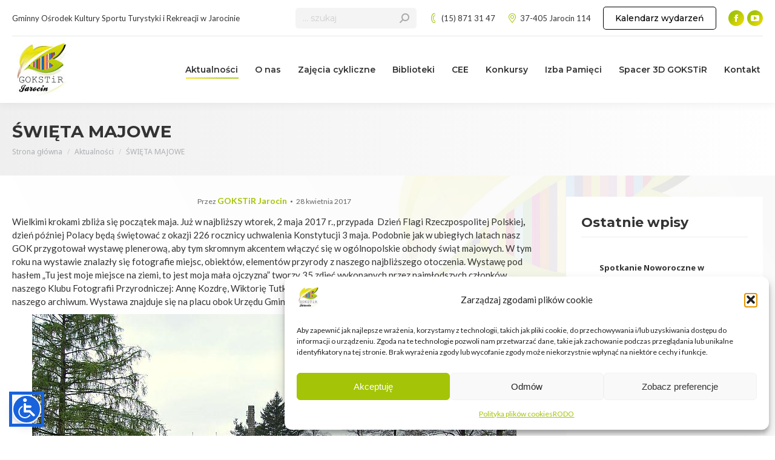

--- FILE ---
content_type: text/html; charset=UTF-8
request_url: https://kultura-jarocin.pl/2017/04/swieta-majowe/
body_size: 17419
content:
<!DOCTYPE html>
<!--[if !(IE 6) | !(IE 7) | !(IE 8)  ]><!-->
<html lang="pl-PL" class="no-js">
<!--<![endif]-->
<head>
	<meta charset="UTF-8" />
				<meta name="viewport" content="width=device-width, initial-scale=1, maximum-scale=1, user-scalable=0"/>
			<meta name="theme-color" content="#a4c407"/>	<link rel="profile" href="https://gmpg.org/xfn/11" />
	<title>ŚWIĘTA MAJOWE &#8211; GOKSTiR Jarocin</title>
<meta name='robots' content='max-image-preview:large' />
<link rel='dns-prefetch' href='//fonts.googleapis.com' />
<link rel="alternate" type="application/rss+xml" title="GOKSTiR Jarocin &raquo; Kanał z wpisami" href="https://kultura-jarocin.pl/feed/" />
<link rel="alternate" type="application/rss+xml" title="GOKSTiR Jarocin &raquo; Kanał z komentarzami" href="https://kultura-jarocin.pl/comments/feed/" />
<link rel="alternate" type="text/calendar" title="GOKSTiR Jarocin &raquo; kanał iCal" href="https://kultura-jarocin.pl/wydarzenia/?ical=1" />
<link rel="alternate" title="oEmbed (JSON)" type="application/json+oembed" href="https://kultura-jarocin.pl/wp-json/oembed/1.0/embed?url=https%3A%2F%2Fkultura-jarocin.pl%2F2017%2F04%2Fswieta-majowe%2F" />
<link rel="alternate" title="oEmbed (XML)" type="text/xml+oembed" href="https://kultura-jarocin.pl/wp-json/oembed/1.0/embed?url=https%3A%2F%2Fkultura-jarocin.pl%2F2017%2F04%2Fswieta-majowe%2F&#038;format=xml" />
<style id='wp-img-auto-sizes-contain-inline-css'>
img:is([sizes=auto i],[sizes^="auto," i]){contain-intrinsic-size:3000px 1500px}
/*# sourceURL=wp-img-auto-sizes-contain-inline-css */
</style>
<style id='wp-emoji-styles-inline-css'>

	img.wp-smiley, img.emoji {
		display: inline !important;
		border: none !important;
		box-shadow: none !important;
		height: 1em !important;
		width: 1em !important;
		margin: 0 0.07em !important;
		vertical-align: -0.1em !important;
		background: none !important;
		padding: 0 !important;
	}
/*# sourceURL=wp-emoji-styles-inline-css */
</style>
<style id='classic-theme-styles-inline-css'>
/*! This file is auto-generated */
.wp-block-button__link{color:#fff;background-color:#32373c;border-radius:9999px;box-shadow:none;text-decoration:none;padding:calc(.667em + 2px) calc(1.333em + 2px);font-size:1.125em}.wp-block-file__button{background:#32373c;color:#fff;text-decoration:none}
/*# sourceURL=/wp-includes/css/classic-themes.min.css */
</style>
<link rel='stylesheet' id='cmplz-general-css' href='https://kultura-jarocin.pl/wp-content/plugins/complianz-gdpr/assets/css/cookieblocker.min.css?ver=1765975068' media='all' />
<link rel='stylesheet' id='the7-font-css' href='https://kultura-jarocin.pl/wp-content/themes/dt-the7/fonts/icomoon-the7-font/icomoon-the7-font.min.css?ver=14.0.2.1' media='all' />
<link rel='stylesheet' id='dt-web-fonts-css' href='https://fonts.googleapis.com/css?family=Lato:400,500,600,700%7CMontserrat:400,500,600,700%7CRoboto:400,500,600,700%7CNoto+Sans:400,600,700,700italic%7CNunito+Sans:400,600,700' media='all' />
<link rel='stylesheet' id='dt-main-css' href='https://kultura-jarocin.pl/wp-content/themes/dt-the7/css/main.min.css?ver=14.0.2.1' media='all' />
<style id='dt-main-inline-css'>
body #load {
  display: block;
  height: 100%;
  overflow: hidden;
  position: fixed;
  width: 100%;
  z-index: 9901;
  opacity: 1;
  visibility: visible;
  transition: all .35s ease-out;
}
.load-wrap {
  width: 100%;
  height: 100%;
  background-position: center center;
  background-repeat: no-repeat;
  text-align: center;
  display: -ms-flexbox;
  display: -ms-flex;
  display: flex;
  -ms-align-items: center;
  -ms-flex-align: center;
  align-items: center;
  -ms-flex-flow: column wrap;
  flex-flow: column wrap;
  -ms-flex-pack: center;
  -ms-justify-content: center;
  justify-content: center;
}
.load-wrap > svg {
  position: absolute;
  top: 50%;
  left: 50%;
  transform: translate(-50%,-50%);
}
#load {
  background: var(--the7-elementor-beautiful-loading-bg,#ffffff);
  --the7-beautiful-spinner-color2: var(--the7-beautiful-spinner-color,#a4c407);
}

/*# sourceURL=dt-main-inline-css */
</style>
<link rel='stylesheet' id='the7-custom-scrollbar-css' href='https://kultura-jarocin.pl/wp-content/themes/dt-the7/lib/custom-scrollbar/custom-scrollbar.min.css?ver=14.0.2.1' media='all' />
<link rel='stylesheet' id='the7-wpbakery-css' href='https://kultura-jarocin.pl/wp-content/themes/dt-the7/css/wpbakery.min.css?ver=14.0.2.1' media='all' />
<link rel='stylesheet' id='the7-css-vars-css' href='https://kultura-jarocin.pl/wp-content/uploads/the7-css/css-vars.css?ver=7d54ddb6bd16' media='all' />
<link rel='stylesheet' id='dt-custom-css' href='https://kultura-jarocin.pl/wp-content/uploads/the7-css/custom.css?ver=7d54ddb6bd16' media='all' />
<link rel='stylesheet' id='dt-media-css' href='https://kultura-jarocin.pl/wp-content/uploads/the7-css/media.css?ver=7d54ddb6bd16' media='all' />
<link rel='stylesheet' id='the7-mega-menu-css' href='https://kultura-jarocin.pl/wp-content/uploads/the7-css/mega-menu.css?ver=7d54ddb6bd16' media='all' />
<link rel='stylesheet' id='style-css' href='https://kultura-jarocin.pl/wp-content/themes/dt-the7-child/style.css?ver=14.0.2.1' media='all' />
<script src="https://kultura-jarocin.pl/wp-includes/js/jquery/jquery.min.js?ver=3.7.1" id="jquery-core-js"></script>
<script src="https://kultura-jarocin.pl/wp-includes/js/jquery/jquery-migrate.min.js?ver=3.4.1" id="jquery-migrate-js"></script>
<script id="dt-above-fold-js-extra">
var dtLocal = {"themeUrl":"https://kultura-jarocin.pl/wp-content/themes/dt-the7","passText":"Aby zobaczy\u0107 chronion\u0105 tre\u015b\u0107, wprowad\u017a has\u0142o poni\u017cej:","moreButtonText":{"loading":"Wczytywanie...","loadMore":"Wczytaj wi\u0119cej"},"postID":"6946","ajaxurl":"https://kultura-jarocin.pl/wp-admin/admin-ajax.php","REST":{"baseUrl":"https://kultura-jarocin.pl/wp-json/the7/v1","endpoints":{"sendMail":"/send-mail"}},"contactMessages":{"required":"One or more fields have an error. Please check and try again.","terms":"Please accept the privacy policy.","fillTheCaptchaError":"Please, fill the captcha."},"captchaSiteKey":"","ajaxNonce":"9e46406127","pageData":"","themeSettings":{"smoothScroll":"off","lazyLoading":false,"desktopHeader":{"height":110},"ToggleCaptionEnabled":"disabled","ToggleCaption":"Nawigacja","floatingHeader":{"showAfter":94,"showMenu":true,"height":60,"logo":{"showLogo":false,"html":"","url":"https://kultura-jarocin.pl/"}},"topLine":{"floatingTopLine":{"logo":{"showLogo":false,"html":""}}},"mobileHeader":{"firstSwitchPoint":992,"secondSwitchPoint":778,"firstSwitchPointHeight":60,"secondSwitchPointHeight":60,"mobileToggleCaptionEnabled":"disabled","mobileToggleCaption":"Menu"},"stickyMobileHeaderFirstSwitch":{"logo":{"html":"\u003Cimg class=\" preload-me\" src=\"https://kultura-jarocin.pl/wp-content/uploads/2023/05/gokstir_jarocin_logo.jpg\" srcset=\"https://kultura-jarocin.pl/wp-content/uploads/2023/05/gokstir_jarocin_logo.jpg 100w, https://kultura-jarocin.pl/wp-content/uploads/2023/05/gokstir_jarocin_logo.jpg 100w\" width=\"100\" height=\"100\"   sizes=\"100px\" alt=\"GOKSTiR Jarocin\" /\u003E"}},"stickyMobileHeaderSecondSwitch":{"logo":{"html":"\u003Cimg class=\" preload-me\" src=\"https://kultura-jarocin.pl/wp-content/uploads/2023/05/gokstir_jarocin_logo.jpg\" srcset=\"https://kultura-jarocin.pl/wp-content/uploads/2023/05/gokstir_jarocin_logo.jpg 100w, https://kultura-jarocin.pl/wp-content/uploads/2023/05/gokstir_jarocin_logo.jpg 100w\" width=\"100\" height=\"100\"   sizes=\"100px\" alt=\"GOKSTiR Jarocin\" /\u003E"}},"sidebar":{"switchPoint":992},"boxedWidth":"1280px"},"VCMobileScreenWidth":"768"};
var dtShare = {"shareButtonText":{"facebook":"Udost\u0119pnij na Facebooku","twitter":"Share on X","pinterest":"Przypnij to","linkedin":"Udost\u0119pnij na Linkedin","whatsapp":"Udost\u0119pnij na Whatsapp"},"overlayOpacity":"85"};
//# sourceURL=dt-above-fold-js-extra
</script>
<script src="https://kultura-jarocin.pl/wp-content/themes/dt-the7/js/above-the-fold.min.js?ver=14.0.2.1" id="dt-above-fold-js"></script>
<script></script><link rel="https://api.w.org/" href="https://kultura-jarocin.pl/wp-json/" /><link rel="alternate" title="JSON" type="application/json" href="https://kultura-jarocin.pl/wp-json/wp/v2/posts/6946" /><link rel="EditURI" type="application/rsd+xml" title="RSD" href="https://kultura-jarocin.pl/xmlrpc.php?rsd" />
<meta name="generator" content="WordPress 6.9" />
<link rel="canonical" href="https://kultura-jarocin.pl/2017/04/swieta-majowe/" />
<link rel='shortlink' href='https://kultura-jarocin.pl/?p=6946' />
<meta name="tec-api-version" content="v1"><meta name="tec-api-origin" content="https://kultura-jarocin.pl"><link rel="alternate" href="https://kultura-jarocin.pl/wp-json/tribe/events/v1/" />			<style>.cmplz-hidden {
					display: none !important;
				}</style><!-- Analytics by WP Statistics - https://wp-statistics.com -->
<meta property="og:site_name" content="GOKSTiR Jarocin" />
<meta property="og:title" content="ŚWIĘTA MAJOWE" />
<meta property="og:url" content="https://kultura-jarocin.pl/2017/04/swieta-majowe/" />
<meta property="og:type" content="article" />
<meta name="generator" content="Powered by WPBakery Page Builder - drag and drop page builder for WordPress."/>
<meta name="generator" content="Powered by Slider Revolution 6.7.38 - responsive, Mobile-Friendly Slider Plugin for WordPress with comfortable drag and drop interface." />
<script type="text/javascript" id="the7-loader-script">
document.addEventListener("DOMContentLoaded", function(event) {
	var load = document.getElementById("load");
	if(!load.classList.contains('loader-removed')){
		var removeLoading = setTimeout(function() {
			load.className += " loader-removed";
		}, 300);
	}
});
</script>
		<link rel="icon" href="https://kultura-jarocin.pl/wp-content/uploads/2023/05/gokstir_jarocin_logo.jpg" type="image/jpeg" sizes="16x16"/><link rel="icon" href="https://kultura-jarocin.pl/wp-content/uploads/2023/05/gokstir_jarocin_logo.jpg" type="image/jpeg" sizes="32x32"/><link rel="apple-touch-icon" href="https://kultura-jarocin.pl/wp-content/uploads/2023/05/gokstir_jarocin_logo.jpg"><link rel="apple-touch-icon" sizes="76x76" href="https://kultura-jarocin.pl/wp-content/uploads/2023/05/gokstir_jarocin_logo.jpg"><link rel="apple-touch-icon" sizes="120x120" href="https://kultura-jarocin.pl/wp-content/uploads/2023/05/gokstir_jarocin_logo.jpg"><link rel="apple-touch-icon" sizes="152x152" href="https://kultura-jarocin.pl/wp-content/uploads/2023/05/gokstir_jarocin_logo.jpg"><script>function setREVStartSize(e){
			//window.requestAnimationFrame(function() {
				window.RSIW = window.RSIW===undefined ? window.innerWidth : window.RSIW;
				window.RSIH = window.RSIH===undefined ? window.innerHeight : window.RSIH;
				try {
					var pw = document.getElementById(e.c).parentNode.offsetWidth,
						newh;
					pw = pw===0 || isNaN(pw) || (e.l=="fullwidth" || e.layout=="fullwidth") ? window.RSIW : pw;
					e.tabw = e.tabw===undefined ? 0 : parseInt(e.tabw);
					e.thumbw = e.thumbw===undefined ? 0 : parseInt(e.thumbw);
					e.tabh = e.tabh===undefined ? 0 : parseInt(e.tabh);
					e.thumbh = e.thumbh===undefined ? 0 : parseInt(e.thumbh);
					e.tabhide = e.tabhide===undefined ? 0 : parseInt(e.tabhide);
					e.thumbhide = e.thumbhide===undefined ? 0 : parseInt(e.thumbhide);
					e.mh = e.mh===undefined || e.mh=="" || e.mh==="auto" ? 0 : parseInt(e.mh,0);
					if(e.layout==="fullscreen" || e.l==="fullscreen")
						newh = Math.max(e.mh,window.RSIH);
					else{
						e.gw = Array.isArray(e.gw) ? e.gw : [e.gw];
						for (var i in e.rl) if (e.gw[i]===undefined || e.gw[i]===0) e.gw[i] = e.gw[i-1];
						e.gh = e.el===undefined || e.el==="" || (Array.isArray(e.el) && e.el.length==0)? e.gh : e.el;
						e.gh = Array.isArray(e.gh) ? e.gh : [e.gh];
						for (var i in e.rl) if (e.gh[i]===undefined || e.gh[i]===0) e.gh[i] = e.gh[i-1];
											
						var nl = new Array(e.rl.length),
							ix = 0,
							sl;
						e.tabw = e.tabhide>=pw ? 0 : e.tabw;
						e.thumbw = e.thumbhide>=pw ? 0 : e.thumbw;
						e.tabh = e.tabhide>=pw ? 0 : e.tabh;
						e.thumbh = e.thumbhide>=pw ? 0 : e.thumbh;
						for (var i in e.rl) nl[i] = e.rl[i]<window.RSIW ? 0 : e.rl[i];
						sl = nl[0];
						for (var i in nl) if (sl>nl[i] && nl[i]>0) { sl = nl[i]; ix=i;}
						var m = pw>(e.gw[ix]+e.tabw+e.thumbw) ? 1 : (pw-(e.tabw+e.thumbw)) / (e.gw[ix]);
						newh =  (e.gh[ix] * m) + (e.tabh + e.thumbh);
					}
					var el = document.getElementById(e.c);
					if (el!==null && el) el.style.height = newh+"px";
					el = document.getElementById(e.c+"_wrapper");
					if (el!==null && el) {
						el.style.height = newh+"px";
						el.style.display = "block";
					}
				} catch(e){
					console.log("Failure at Presize of Slider:" + e)
				}
			//});
		  };</script>
<noscript><style> .wpb_animate_when_almost_visible { opacity: 1; }</style></noscript><style id='the7-custom-inline-css' type='text/css'>
.sub-nav .menu-item i.fa,
.sub-nav .menu-item i.fas,
.sub-nav .menu-item i.far,
.sub-nav .menu-item i.fab {
	text-align: center;
	width: 1.25em;
}
</style>
<style id='wp-block-heading-inline-css'>
h1:where(.wp-block-heading).has-background,h2:where(.wp-block-heading).has-background,h3:where(.wp-block-heading).has-background,h4:where(.wp-block-heading).has-background,h5:where(.wp-block-heading).has-background,h6:where(.wp-block-heading).has-background{padding:1.25em 2.375em}h1.has-text-align-left[style*=writing-mode]:where([style*=vertical-lr]),h1.has-text-align-right[style*=writing-mode]:where([style*=vertical-rl]),h2.has-text-align-left[style*=writing-mode]:where([style*=vertical-lr]),h2.has-text-align-right[style*=writing-mode]:where([style*=vertical-rl]),h3.has-text-align-left[style*=writing-mode]:where([style*=vertical-lr]),h3.has-text-align-right[style*=writing-mode]:where([style*=vertical-rl]),h4.has-text-align-left[style*=writing-mode]:where([style*=vertical-lr]),h4.has-text-align-right[style*=writing-mode]:where([style*=vertical-rl]),h5.has-text-align-left[style*=writing-mode]:where([style*=vertical-lr]),h5.has-text-align-right[style*=writing-mode]:where([style*=vertical-rl]),h6.has-text-align-left[style*=writing-mode]:where([style*=vertical-lr]),h6.has-text-align-right[style*=writing-mode]:where([style*=vertical-rl]){rotate:180deg}
/*# sourceURL=https://kultura-jarocin.pl/wp-includes/blocks/heading/style.min.css */
</style>
<style id='wp-block-group-inline-css'>
.wp-block-group{box-sizing:border-box}:where(.wp-block-group.wp-block-group-is-layout-constrained){position:relative}
/*# sourceURL=https://kultura-jarocin.pl/wp-includes/blocks/group/style.min.css */
</style>
<style id='wp-block-group-theme-inline-css'>
:where(.wp-block-group.has-background){padding:1.25em 2.375em}
/*# sourceURL=https://kultura-jarocin.pl/wp-includes/blocks/group/theme.min.css */
</style>
<style id='wp-block-paragraph-inline-css'>
.is-small-text{font-size:.875em}.is-regular-text{font-size:1em}.is-large-text{font-size:2.25em}.is-larger-text{font-size:3em}.has-drop-cap:not(:focus):first-letter{float:left;font-size:8.4em;font-style:normal;font-weight:100;line-height:.68;margin:.05em .1em 0 0;text-transform:uppercase}body.rtl .has-drop-cap:not(:focus):first-letter{float:none;margin-left:.1em}p.has-drop-cap.has-background{overflow:hidden}:root :where(p.has-background){padding:1.25em 2.375em}:where(p.has-text-color:not(.has-link-color)) a{color:inherit}p.has-text-align-left[style*="writing-mode:vertical-lr"],p.has-text-align-right[style*="writing-mode:vertical-rl"]{rotate:180deg}
/*# sourceURL=https://kultura-jarocin.pl/wp-includes/blocks/paragraph/style.min.css */
</style>
<style id='global-styles-inline-css'>
:root{--wp--preset--aspect-ratio--square: 1;--wp--preset--aspect-ratio--4-3: 4/3;--wp--preset--aspect-ratio--3-4: 3/4;--wp--preset--aspect-ratio--3-2: 3/2;--wp--preset--aspect-ratio--2-3: 2/3;--wp--preset--aspect-ratio--16-9: 16/9;--wp--preset--aspect-ratio--9-16: 9/16;--wp--preset--color--black: #000000;--wp--preset--color--cyan-bluish-gray: #abb8c3;--wp--preset--color--white: #FFF;--wp--preset--color--pale-pink: #f78da7;--wp--preset--color--vivid-red: #cf2e2e;--wp--preset--color--luminous-vivid-orange: #ff6900;--wp--preset--color--luminous-vivid-amber: #fcb900;--wp--preset--color--light-green-cyan: #7bdcb5;--wp--preset--color--vivid-green-cyan: #00d084;--wp--preset--color--pale-cyan-blue: #8ed1fc;--wp--preset--color--vivid-cyan-blue: #0693e3;--wp--preset--color--vivid-purple: #9b51e0;--wp--preset--color--accent: #a4c407;--wp--preset--color--dark-gray: #111;--wp--preset--color--light-gray: #767676;--wp--preset--gradient--vivid-cyan-blue-to-vivid-purple: linear-gradient(135deg,rgb(6,147,227) 0%,rgb(155,81,224) 100%);--wp--preset--gradient--light-green-cyan-to-vivid-green-cyan: linear-gradient(135deg,rgb(122,220,180) 0%,rgb(0,208,130) 100%);--wp--preset--gradient--luminous-vivid-amber-to-luminous-vivid-orange: linear-gradient(135deg,rgb(252,185,0) 0%,rgb(255,105,0) 100%);--wp--preset--gradient--luminous-vivid-orange-to-vivid-red: linear-gradient(135deg,rgb(255,105,0) 0%,rgb(207,46,46) 100%);--wp--preset--gradient--very-light-gray-to-cyan-bluish-gray: linear-gradient(135deg,rgb(238,238,238) 0%,rgb(169,184,195) 100%);--wp--preset--gradient--cool-to-warm-spectrum: linear-gradient(135deg,rgb(74,234,220) 0%,rgb(151,120,209) 20%,rgb(207,42,186) 40%,rgb(238,44,130) 60%,rgb(251,105,98) 80%,rgb(254,248,76) 100%);--wp--preset--gradient--blush-light-purple: linear-gradient(135deg,rgb(255,206,236) 0%,rgb(152,150,240) 100%);--wp--preset--gradient--blush-bordeaux: linear-gradient(135deg,rgb(254,205,165) 0%,rgb(254,45,45) 50%,rgb(107,0,62) 100%);--wp--preset--gradient--luminous-dusk: linear-gradient(135deg,rgb(255,203,112) 0%,rgb(199,81,192) 50%,rgb(65,88,208) 100%);--wp--preset--gradient--pale-ocean: linear-gradient(135deg,rgb(255,245,203) 0%,rgb(182,227,212) 50%,rgb(51,167,181) 100%);--wp--preset--gradient--electric-grass: linear-gradient(135deg,rgb(202,248,128) 0%,rgb(113,206,126) 100%);--wp--preset--gradient--midnight: linear-gradient(135deg,rgb(2,3,129) 0%,rgb(40,116,252) 100%);--wp--preset--font-size--small: 13px;--wp--preset--font-size--medium: 20px;--wp--preset--font-size--large: 36px;--wp--preset--font-size--x-large: 42px;--wp--preset--spacing--20: 0.44rem;--wp--preset--spacing--30: 0.67rem;--wp--preset--spacing--40: 1rem;--wp--preset--spacing--50: 1.5rem;--wp--preset--spacing--60: 2.25rem;--wp--preset--spacing--70: 3.38rem;--wp--preset--spacing--80: 5.06rem;--wp--preset--shadow--natural: 6px 6px 9px rgba(0, 0, 0, 0.2);--wp--preset--shadow--deep: 12px 12px 50px rgba(0, 0, 0, 0.4);--wp--preset--shadow--sharp: 6px 6px 0px rgba(0, 0, 0, 0.2);--wp--preset--shadow--outlined: 6px 6px 0px -3px rgb(255, 255, 255), 6px 6px rgb(0, 0, 0);--wp--preset--shadow--crisp: 6px 6px 0px rgb(0, 0, 0);}:where(.is-layout-flex){gap: 0.5em;}:where(.is-layout-grid){gap: 0.5em;}body .is-layout-flex{display: flex;}.is-layout-flex{flex-wrap: wrap;align-items: center;}.is-layout-flex > :is(*, div){margin: 0;}body .is-layout-grid{display: grid;}.is-layout-grid > :is(*, div){margin: 0;}:where(.wp-block-columns.is-layout-flex){gap: 2em;}:where(.wp-block-columns.is-layout-grid){gap: 2em;}:where(.wp-block-post-template.is-layout-flex){gap: 1.25em;}:where(.wp-block-post-template.is-layout-grid){gap: 1.25em;}.has-black-color{color: var(--wp--preset--color--black) !important;}.has-cyan-bluish-gray-color{color: var(--wp--preset--color--cyan-bluish-gray) !important;}.has-white-color{color: var(--wp--preset--color--white) !important;}.has-pale-pink-color{color: var(--wp--preset--color--pale-pink) !important;}.has-vivid-red-color{color: var(--wp--preset--color--vivid-red) !important;}.has-luminous-vivid-orange-color{color: var(--wp--preset--color--luminous-vivid-orange) !important;}.has-luminous-vivid-amber-color{color: var(--wp--preset--color--luminous-vivid-amber) !important;}.has-light-green-cyan-color{color: var(--wp--preset--color--light-green-cyan) !important;}.has-vivid-green-cyan-color{color: var(--wp--preset--color--vivid-green-cyan) !important;}.has-pale-cyan-blue-color{color: var(--wp--preset--color--pale-cyan-blue) !important;}.has-vivid-cyan-blue-color{color: var(--wp--preset--color--vivid-cyan-blue) !important;}.has-vivid-purple-color{color: var(--wp--preset--color--vivid-purple) !important;}.has-black-background-color{background-color: var(--wp--preset--color--black) !important;}.has-cyan-bluish-gray-background-color{background-color: var(--wp--preset--color--cyan-bluish-gray) !important;}.has-white-background-color{background-color: var(--wp--preset--color--white) !important;}.has-pale-pink-background-color{background-color: var(--wp--preset--color--pale-pink) !important;}.has-vivid-red-background-color{background-color: var(--wp--preset--color--vivid-red) !important;}.has-luminous-vivid-orange-background-color{background-color: var(--wp--preset--color--luminous-vivid-orange) !important;}.has-luminous-vivid-amber-background-color{background-color: var(--wp--preset--color--luminous-vivid-amber) !important;}.has-light-green-cyan-background-color{background-color: var(--wp--preset--color--light-green-cyan) !important;}.has-vivid-green-cyan-background-color{background-color: var(--wp--preset--color--vivid-green-cyan) !important;}.has-pale-cyan-blue-background-color{background-color: var(--wp--preset--color--pale-cyan-blue) !important;}.has-vivid-cyan-blue-background-color{background-color: var(--wp--preset--color--vivid-cyan-blue) !important;}.has-vivid-purple-background-color{background-color: var(--wp--preset--color--vivid-purple) !important;}.has-black-border-color{border-color: var(--wp--preset--color--black) !important;}.has-cyan-bluish-gray-border-color{border-color: var(--wp--preset--color--cyan-bluish-gray) !important;}.has-white-border-color{border-color: var(--wp--preset--color--white) !important;}.has-pale-pink-border-color{border-color: var(--wp--preset--color--pale-pink) !important;}.has-vivid-red-border-color{border-color: var(--wp--preset--color--vivid-red) !important;}.has-luminous-vivid-orange-border-color{border-color: var(--wp--preset--color--luminous-vivid-orange) !important;}.has-luminous-vivid-amber-border-color{border-color: var(--wp--preset--color--luminous-vivid-amber) !important;}.has-light-green-cyan-border-color{border-color: var(--wp--preset--color--light-green-cyan) !important;}.has-vivid-green-cyan-border-color{border-color: var(--wp--preset--color--vivid-green-cyan) !important;}.has-pale-cyan-blue-border-color{border-color: var(--wp--preset--color--pale-cyan-blue) !important;}.has-vivid-cyan-blue-border-color{border-color: var(--wp--preset--color--vivid-cyan-blue) !important;}.has-vivid-purple-border-color{border-color: var(--wp--preset--color--vivid-purple) !important;}.has-vivid-cyan-blue-to-vivid-purple-gradient-background{background: var(--wp--preset--gradient--vivid-cyan-blue-to-vivid-purple) !important;}.has-light-green-cyan-to-vivid-green-cyan-gradient-background{background: var(--wp--preset--gradient--light-green-cyan-to-vivid-green-cyan) !important;}.has-luminous-vivid-amber-to-luminous-vivid-orange-gradient-background{background: var(--wp--preset--gradient--luminous-vivid-amber-to-luminous-vivid-orange) !important;}.has-luminous-vivid-orange-to-vivid-red-gradient-background{background: var(--wp--preset--gradient--luminous-vivid-orange-to-vivid-red) !important;}.has-very-light-gray-to-cyan-bluish-gray-gradient-background{background: var(--wp--preset--gradient--very-light-gray-to-cyan-bluish-gray) !important;}.has-cool-to-warm-spectrum-gradient-background{background: var(--wp--preset--gradient--cool-to-warm-spectrum) !important;}.has-blush-light-purple-gradient-background{background: var(--wp--preset--gradient--blush-light-purple) !important;}.has-blush-bordeaux-gradient-background{background: var(--wp--preset--gradient--blush-bordeaux) !important;}.has-luminous-dusk-gradient-background{background: var(--wp--preset--gradient--luminous-dusk) !important;}.has-pale-ocean-gradient-background{background: var(--wp--preset--gradient--pale-ocean) !important;}.has-electric-grass-gradient-background{background: var(--wp--preset--gradient--electric-grass) !important;}.has-midnight-gradient-background{background: var(--wp--preset--gradient--midnight) !important;}.has-small-font-size{font-size: var(--wp--preset--font-size--small) !important;}.has-medium-font-size{font-size: var(--wp--preset--font-size--medium) !important;}.has-large-font-size{font-size: var(--wp--preset--font-size--large) !important;}.has-x-large-font-size{font-size: var(--wp--preset--font-size--x-large) !important;}
/*# sourceURL=global-styles-inline-css */
</style>
<link rel='stylesheet' id='rs-plugin-settings-css' href='//kultura-jarocin.pl/wp-content/plugins/revslider/sr6/assets/css/rs6.css?ver=6.7.38' media='all' />
<style id='rs-plugin-settings-inline-css'>
#rs-demo-id {}
/*# sourceURL=rs-plugin-settings-inline-css */
</style>
</head>
<body data-cmplz=1 id="the7-body" class="wp-singular post-template-default single single-post postid-6946 single-format-standard wp-embed-responsive wp-theme-dt-the7 wp-child-theme-dt-the7-child tribe-no-js no-comments dt-responsive-on right-mobile-menu-close-icon ouside-menu-close-icon mobile-hamburger-close-bg-enable mobile-hamburger-close-bg-hover-enable  fade-medium-mobile-menu-close-icon fade-medium-menu-close-icon accent-gradient fixed-page-bg srcset-enabled btn-flat custom-btn-color btn-hover-bg-off custom-btn-hover-color shadow-element-decoration phantom-sticky phantom-shadow-decoration phantom-logo-off floating-top-bar floating-mobile-menu-icon top-header first-switch-logo-left first-switch-menu-right second-switch-logo-left second-switch-menu-right right-mobile-menu popup-message-style the7-ver-14.0.2.1 wpb-js-composer js-comp-ver-8.7.2 vc_responsive">
<!-- The7 14.0.2.1 -->
<div id="load" class="hourglass-loader">
	<div class="load-wrap"><style type="text/css">
    .the7-spinner {
        width: 60px;
        height: 72px;
        position: relative;
    }
    .the7-spinner > div {
        animation: spinner-animation 1.2s cubic-bezier(1, 1, 1, 1) infinite;
        width: 9px;
        left: 0;
        display: inline-block;
        position: absolute;
        background-color:var(--the7-beautiful-spinner-color2);
        height: 18px;
        top: 27px;
    }
    div.the7-spinner-animate-2 {
        animation-delay: 0.2s;
        left: 13px
    }
    div.the7-spinner-animate-3 {
        animation-delay: 0.4s;
        left: 26px
    }
    div.the7-spinner-animate-4 {
        animation-delay: 0.6s;
        left: 39px
    }
    div.the7-spinner-animate-5 {
        animation-delay: 0.8s;
        left: 52px
    }
    @keyframes spinner-animation {
        0% {
            top: 27px;
            height: 18px;
        }
        20% {
            top: 9px;
            height: 54px;
        }
        50% {
            top: 27px;
            height: 18px;
        }
        100% {
            top: 27px;
            height: 18px;
        }
    }
</style>

<div class="the7-spinner">
    <div class="the7-spinner-animate-1"></div>
    <div class="the7-spinner-animate-2"></div>
    <div class="the7-spinner-animate-3"></div>
    <div class="the7-spinner-animate-4"></div>
    <div class="the7-spinner-animate-5"></div>
</div></div>
</div>
<div id="page" >
	<a class="skip-link screen-reader-text" href="#content">Przewiń do zawartości</a>

<div class="masthead inline-header right widgets full-height shadow-decoration shadow-mobile-header-decoration animate-position-mobile-menu-icon dt-parent-menu-clickable show-sub-menu-on-hover" >

	<div class="top-bar line-content top-bar-line-hide">
	<div class="top-bar-bg" ></div>
	<div class="left-widgets mini-widgets"><div class="text-area show-on-desktop near-logo-first-switch in-menu-second-switch"><p>Gminny Ośrodek Kultury Sportu Turystyki i Rekreacji w Jarocinie</p>
</div></div><div class="right-widgets mini-widgets"><div class="mini-search show-on-desktop near-logo-first-switch in-menu-second-switch animate-search-width custom-icon"><form class="searchform mini-widget-searchform" role="search" method="get" action="https://kultura-jarocin.pl/">

	<div class="screen-reader-text">Szukaj:</div>

	
		<input type="text" aria-label="Search" class="field searchform-s" name="s" value="" placeholder="... szukaj" title="Search form"/>
		<a href="" class="search-icon"  aria-label="Search"><i class="the7-mw-icon-search-bold" aria-hidden="true"></i></a>

			<input type="submit" class="assistive-text searchsubmit" value="Idź!"/>
</form>
</div><a href="tel:+48158713147" class="mini-contacts phone show-on-desktop in-top-bar-right in-top-bar"><i class="fa-fw icomoon-the7-font-the7-phone-071"></i>(15) 871 31 47</a><a href="https://goo.gl/maps/rPav82Ck23Hxckok8" class="mini-contacts address show-on-desktop near-logo-first-switch in-top-bar"><i class="fa-fw icomoon-the7-font-the7-map-05"></i>37-405 Jarocin 114</a><a href="https://kultura-jarocin.pl/wydarzenia" class="microwidget-btn mini-button header-elements-button-1 show-on-desktop near-logo-first-switch in-menu-second-switch microwidget-btn-bg-on border-on hover-border-on btn-icon-align-right" ><span>Kalendarz wydarzeń</span></a><div class="soc-ico show-on-desktop in-top-bar-right near-logo-second-switch accent-bg disabled-border border-off hover-accent-bg hover-disabled-border  hover-border-off"><a title="Facebook page opens in new window" href="https://www.facebook.com/gokstirjarocin/" target="_blank" class="facebook"><span class="soc-font-icon"></span><span class="screen-reader-text">Facebook page opens in new window</span></a><a title="YouTube page opens in new window" href="https://www.youtube.com/@gokstirjarocin3325/" target="_blank" class="you-tube"><span class="soc-font-icon"></span><span class="screen-reader-text">YouTube page opens in new window</span></a></div></div></div>

	<header class="header-bar" role="banner">

		<div class="branding">
	<div id="site-title" class="assistive-text">GOKSTiR Jarocin</div>
	<div id="site-description" class="assistive-text">Gminny Ośrodek Kultury Sportu Turystyki i Rekreacji w Jarocinie</div>
	<a class="" href="https://kultura-jarocin.pl/"><img class=" preload-me" src="https://kultura-jarocin.pl/wp-content/uploads/2023/05/gokstir_jarocin_logo.jpg" srcset="https://kultura-jarocin.pl/wp-content/uploads/2023/05/gokstir_jarocin_logo.jpg 100w, https://kultura-jarocin.pl/wp-content/uploads/2023/05/gokstir_jarocin_logo.jpg 100w" width="100" height="100"   sizes="100px" alt="GOKSTiR Jarocin" /></a></div>

		<ul id="primary-menu" class="main-nav underline-decoration l-to-r-line outside-item-remove-margin"><li class="menu-item menu-item-type-taxonomy menu-item-object-category current-post-ancestor current-menu-parent current-post-parent menu-item-has-children menu-item-14663 act first has-children depth-0"><a href='https://kultura-jarocin.pl/kategoria/aktualnosci/' data-level='1' aria-haspopup='true' aria-expanded='false'><span class="menu-item-text"><span class="menu-text">Aktualności</span></span></a><ul class="sub-nav gradient-hover hover-style-bg level-arrows-on" role="group"><li class="menu-item menu-item-type-taxonomy menu-item-object-category current-post-ancestor current-menu-parent current-post-parent menu-item-14664 act first depth-1"><a href='https://kultura-jarocin.pl/kategoria/aktualnosci/' data-level='2'><span class="menu-item-text"><span class="menu-text">Wszystkie</span></span></a></li> <li class="menu-item menu-item-type-custom menu-item-object-custom menu-item-has-children menu-item-14684 has-children depth-1"><a href='#' data-level='2' aria-haspopup='true' aria-expanded='false'><span class="menu-item-text"><span class="menu-text">Archiwum</span></span></a><ul class="sub-nav gradient-hover hover-style-bg level-arrows-on" role="group"><li class="menu-item menu-item-type-custom menu-item-object-custom menu-item-14672 first depth-2"><a href='https://kultura-jarocin.pl/2023/' data-level='3'><span class="menu-item-text"><span class="menu-text">2023 r.</span></span></a></li> <li class="menu-item menu-item-type-custom menu-item-object-custom menu-item-14673 depth-2"><a href='https://kultura-jarocin.pl/2022' data-level='3'><span class="menu-item-text"><span class="menu-text">2022 r.</span></span></a></li> <li class="menu-item menu-item-type-custom menu-item-object-custom menu-item-14674 depth-2"><a href='https://kultura-jarocin.pl/2021/' data-level='3'><span class="menu-item-text"><span class="menu-text">2021 r.</span></span></a></li> <li class="menu-item menu-item-type-custom menu-item-object-custom menu-item-14675 depth-2"><a href='https://kultura-jarocin.pl/2020/' data-level='3'><span class="menu-item-text"><span class="menu-text">2020 r.</span></span></a></li> <li class="menu-item menu-item-type-custom menu-item-object-custom menu-item-14676 depth-2"><a href='https://kultura-jarocin.pl/2019/' data-level='3'><span class="menu-item-text"><span class="menu-text">2019 r.</span></span></a></li> <li class="menu-item menu-item-type-custom menu-item-object-custom menu-item-14677 depth-2"><a href='https://kultura-jarocin.pl/2018' data-level='3'><span class="menu-item-text"><span class="menu-text">2018 r.</span></span></a></li> <li class="menu-item menu-item-type-custom menu-item-object-custom menu-item-14678 depth-2"><a href='https://kultura-jarocin.pl/2017/' data-level='3'><span class="menu-item-text"><span class="menu-text">2017 r.</span></span></a></li> <li class="menu-item menu-item-type-custom menu-item-object-custom menu-item-14679 depth-2"><a href='https://kultura-jarocin.pl/2016' data-level='3'><span class="menu-item-text"><span class="menu-text">2016 r.</span></span></a></li> <li class="menu-item menu-item-type-custom menu-item-object-custom menu-item-14680 depth-2"><a href='https://kultura-jarocin.pl/2015' data-level='3'><span class="menu-item-text"><span class="menu-text">2015 r.</span></span></a></li> <li class="menu-item menu-item-type-custom menu-item-object-custom menu-item-14681 depth-2"><a href='https://kultura-jarocin.pl/2014/' data-level='3'><span class="menu-item-text"><span class="menu-text">2014 r.</span></span></a></li> <li class="menu-item menu-item-type-custom menu-item-object-custom menu-item-14682 depth-2"><a href='https://kultura-jarocin.pl/2013/' data-level='3'><span class="menu-item-text"><span class="menu-text">2013 r.</span></span></a></li> <li class="menu-item menu-item-type-custom menu-item-object-custom menu-item-14683 depth-2"><a href='https://kultura-jarocin.pl/2012' data-level='3'><span class="menu-item-text"><span class="menu-text">2012 r.</span></span></a></li> </ul></li> </ul></li> <li class="menu-item menu-item-type-post_type menu-item-object-page menu-item-has-children menu-item-9981 has-children depth-0"><a href='https://kultura-jarocin.pl/o-nas/' data-level='1' aria-haspopup='true' aria-expanded='false'><span class="menu-item-text"><span class="menu-text">O nas</span></span></a><ul class="sub-nav gradient-hover hover-style-bg level-arrows-on" role="group"><li class="menu-item menu-item-type-post_type menu-item-object-page menu-item-14638 first depth-1"><a href='https://kultura-jarocin.pl/o-nas/historia-gokstir/' data-level='2'><span class="menu-item-text"><span class="menu-text">Historia</span></span></a></li> <li class="menu-item menu-item-type-post_type menu-item-object-page menu-item-14649 depth-1"><a href='https://kultura-jarocin.pl/o-nas/gmina-jarocin/' data-level='2'><span class="menu-item-text"><span class="menu-text">Jarocin</span></span></a></li> </ul></li> <li class="menu-item menu-item-type-post_type menu-item-object-page menu-item-has-children menu-item-14741 has-children depth-0"><a href='https://kultura-jarocin.pl/zajecia-cykliczne/' data-level='1' aria-haspopup='true' aria-expanded='false'><span class="menu-item-text"><span class="menu-text">Zajęcia cykliczne</span></span></a><ul class="sub-nav gradient-hover hover-style-bg level-arrows-on" role="group"><li class="menu-item menu-item-type-post_type menu-item-object-page menu-item-14742 first depth-1"><a href='https://kultura-jarocin.pl/zajecia-cykliczne/' data-level='2'><span class="menu-item-text"><span class="menu-text">Informacje ogólne</span></span></a></li> <li class="menu-item menu-item-type-post_type menu-item-object-page menu-item-14712 depth-1"><a href='https://kultura-jarocin.pl/zajecia-cykliczne/plan-zajec-2024-2025/' data-level='2'><span class="menu-item-text"><span class="menu-text">Plan zajęć rok artystyczny  2024/2025</span></span></a></li> </ul></li> <li class="menu-item menu-item-type-post_type menu-item-object-page menu-item-14655 depth-0"><a href='https://kultura-jarocin.pl/biblioteka/' data-level='1'><span class="menu-item-text"><span class="menu-text">Biblioteki</span></span></a></li> <li class="menu-item menu-item-type-post_type menu-item-object-page menu-item-9990 depth-0"><a href='https://kultura-jarocin.pl/cee/' data-level='1'><span class="menu-item-text"><span class="menu-text">CEE</span></span></a></li> <li class="menu-item menu-item-type-post_type menu-item-object-page menu-item-14987 depth-0"><a href='https://kultura-jarocin.pl/konkursy/' data-level='1'><span class="menu-item-text"><span class="menu-text">Konkursy</span></span></a></li> <li class="menu-item menu-item-type-post_type menu-item-object-page menu-item-9991 depth-0"><a href='https://kultura-jarocin.pl/izba-pamieci/' data-level='1'><span class="menu-item-text"><span class="menu-text">Izba Pamięci</span></span></a></li> <li class="menu-item menu-item-type-custom menu-item-object-custom menu-item-14639 depth-0"><a href='https://kultura-jarocin.pl/spacer' target='_blank' data-level='1'><span class="menu-item-text"><span class="menu-text">Spacer 3D GOKSTiR</span></span></a></li> <li class="menu-item menu-item-type-post_type menu-item-object-page menu-item-9997 last depth-0"><a href='https://kultura-jarocin.pl/kontakt/' data-level='1'><span class="menu-item-text"><span class="menu-text">Kontakt</span></span></a></li> </ul>
		
	</header>

</div>
<div role="navigation" aria-label="Main Menu" class="dt-mobile-header mobile-menu-show-divider">
	<div class="dt-close-mobile-menu-icon" aria-label="Close" role="button" tabindex="0"><div class="close-line-wrap"><span class="close-line"></span><span class="close-line"></span><span class="close-line"></span></div></div>	<ul id="mobile-menu" class="mobile-main-nav">
		<li class="menu-item menu-item-type-taxonomy menu-item-object-category current-post-ancestor current-menu-parent current-post-parent menu-item-has-children menu-item-14663 act first has-children depth-0"><a href='https://kultura-jarocin.pl/kategoria/aktualnosci/' data-level='1' aria-haspopup='true' aria-expanded='false'><span class="menu-item-text"><span class="menu-text">Aktualności</span></span></a><ul class="sub-nav gradient-hover hover-style-bg level-arrows-on" role="group"><li class="menu-item menu-item-type-taxonomy menu-item-object-category current-post-ancestor current-menu-parent current-post-parent menu-item-14664 act first depth-1"><a href='https://kultura-jarocin.pl/kategoria/aktualnosci/' data-level='2'><span class="menu-item-text"><span class="menu-text">Wszystkie</span></span></a></li> <li class="menu-item menu-item-type-custom menu-item-object-custom menu-item-has-children menu-item-14684 has-children depth-1"><a href='#' data-level='2' aria-haspopup='true' aria-expanded='false'><span class="menu-item-text"><span class="menu-text">Archiwum</span></span></a><ul class="sub-nav gradient-hover hover-style-bg level-arrows-on" role="group"><li class="menu-item menu-item-type-custom menu-item-object-custom menu-item-14672 first depth-2"><a href='https://kultura-jarocin.pl/2023/' data-level='3'><span class="menu-item-text"><span class="menu-text">2023 r.</span></span></a></li> <li class="menu-item menu-item-type-custom menu-item-object-custom menu-item-14673 depth-2"><a href='https://kultura-jarocin.pl/2022' data-level='3'><span class="menu-item-text"><span class="menu-text">2022 r.</span></span></a></li> <li class="menu-item menu-item-type-custom menu-item-object-custom menu-item-14674 depth-2"><a href='https://kultura-jarocin.pl/2021/' data-level='3'><span class="menu-item-text"><span class="menu-text">2021 r.</span></span></a></li> <li class="menu-item menu-item-type-custom menu-item-object-custom menu-item-14675 depth-2"><a href='https://kultura-jarocin.pl/2020/' data-level='3'><span class="menu-item-text"><span class="menu-text">2020 r.</span></span></a></li> <li class="menu-item menu-item-type-custom menu-item-object-custom menu-item-14676 depth-2"><a href='https://kultura-jarocin.pl/2019/' data-level='3'><span class="menu-item-text"><span class="menu-text">2019 r.</span></span></a></li> <li class="menu-item menu-item-type-custom menu-item-object-custom menu-item-14677 depth-2"><a href='https://kultura-jarocin.pl/2018' data-level='3'><span class="menu-item-text"><span class="menu-text">2018 r.</span></span></a></li> <li class="menu-item menu-item-type-custom menu-item-object-custom menu-item-14678 depth-2"><a href='https://kultura-jarocin.pl/2017/' data-level='3'><span class="menu-item-text"><span class="menu-text">2017 r.</span></span></a></li> <li class="menu-item menu-item-type-custom menu-item-object-custom menu-item-14679 depth-2"><a href='https://kultura-jarocin.pl/2016' data-level='3'><span class="menu-item-text"><span class="menu-text">2016 r.</span></span></a></li> <li class="menu-item menu-item-type-custom menu-item-object-custom menu-item-14680 depth-2"><a href='https://kultura-jarocin.pl/2015' data-level='3'><span class="menu-item-text"><span class="menu-text">2015 r.</span></span></a></li> <li class="menu-item menu-item-type-custom menu-item-object-custom menu-item-14681 depth-2"><a href='https://kultura-jarocin.pl/2014/' data-level='3'><span class="menu-item-text"><span class="menu-text">2014 r.</span></span></a></li> <li class="menu-item menu-item-type-custom menu-item-object-custom menu-item-14682 depth-2"><a href='https://kultura-jarocin.pl/2013/' data-level='3'><span class="menu-item-text"><span class="menu-text">2013 r.</span></span></a></li> <li class="menu-item menu-item-type-custom menu-item-object-custom menu-item-14683 depth-2"><a href='https://kultura-jarocin.pl/2012' data-level='3'><span class="menu-item-text"><span class="menu-text">2012 r.</span></span></a></li> </ul></li> </ul></li> <li class="menu-item menu-item-type-post_type menu-item-object-page menu-item-has-children menu-item-9981 has-children depth-0"><a href='https://kultura-jarocin.pl/o-nas/' data-level='1' aria-haspopup='true' aria-expanded='false'><span class="menu-item-text"><span class="menu-text">O nas</span></span></a><ul class="sub-nav gradient-hover hover-style-bg level-arrows-on" role="group"><li class="menu-item menu-item-type-post_type menu-item-object-page menu-item-14638 first depth-1"><a href='https://kultura-jarocin.pl/o-nas/historia-gokstir/' data-level='2'><span class="menu-item-text"><span class="menu-text">Historia</span></span></a></li> <li class="menu-item menu-item-type-post_type menu-item-object-page menu-item-14649 depth-1"><a href='https://kultura-jarocin.pl/o-nas/gmina-jarocin/' data-level='2'><span class="menu-item-text"><span class="menu-text">Jarocin</span></span></a></li> </ul></li> <li class="menu-item menu-item-type-post_type menu-item-object-page menu-item-has-children menu-item-14741 has-children depth-0"><a href='https://kultura-jarocin.pl/zajecia-cykliczne/' data-level='1' aria-haspopup='true' aria-expanded='false'><span class="menu-item-text"><span class="menu-text">Zajęcia cykliczne</span></span></a><ul class="sub-nav gradient-hover hover-style-bg level-arrows-on" role="group"><li class="menu-item menu-item-type-post_type menu-item-object-page menu-item-14742 first depth-1"><a href='https://kultura-jarocin.pl/zajecia-cykliczne/' data-level='2'><span class="menu-item-text"><span class="menu-text">Informacje ogólne</span></span></a></li> <li class="menu-item menu-item-type-post_type menu-item-object-page menu-item-14712 depth-1"><a href='https://kultura-jarocin.pl/zajecia-cykliczne/plan-zajec-2024-2025/' data-level='2'><span class="menu-item-text"><span class="menu-text">Plan zajęć rok artystyczny  2024/2025</span></span></a></li> </ul></li> <li class="menu-item menu-item-type-post_type menu-item-object-page menu-item-14655 depth-0"><a href='https://kultura-jarocin.pl/biblioteka/' data-level='1'><span class="menu-item-text"><span class="menu-text">Biblioteki</span></span></a></li> <li class="menu-item menu-item-type-post_type menu-item-object-page menu-item-9990 depth-0"><a href='https://kultura-jarocin.pl/cee/' data-level='1'><span class="menu-item-text"><span class="menu-text">CEE</span></span></a></li> <li class="menu-item menu-item-type-post_type menu-item-object-page menu-item-14987 depth-0"><a href='https://kultura-jarocin.pl/konkursy/' data-level='1'><span class="menu-item-text"><span class="menu-text">Konkursy</span></span></a></li> <li class="menu-item menu-item-type-post_type menu-item-object-page menu-item-9991 depth-0"><a href='https://kultura-jarocin.pl/izba-pamieci/' data-level='1'><span class="menu-item-text"><span class="menu-text">Izba Pamięci</span></span></a></li> <li class="menu-item menu-item-type-custom menu-item-object-custom menu-item-14639 depth-0"><a href='https://kultura-jarocin.pl/spacer' target='_blank' data-level='1'><span class="menu-item-text"><span class="menu-text">Spacer 3D GOKSTiR</span></span></a></li> <li class="menu-item menu-item-type-post_type menu-item-object-page menu-item-9997 last depth-0"><a href='https://kultura-jarocin.pl/kontakt/' data-level='1'><span class="menu-item-text"><span class="menu-text">Kontakt</span></span></a></li> 	</ul>
	<div class='mobile-mini-widgets-in-menu'></div>
</div>


		<div class="page-title content-left gradient-bg page-title-responsive-enabled">
			<div class="wf-wrap">

				<div class="page-title-head hgroup"><h1 class="entry-title">ŚWIĘTA MAJOWE</h1></div><div class="page-title-breadcrumbs"><div class="assistive-text">Jesteś tutaj:</div><ol class="breadcrumbs text-small" itemscope itemtype="https://schema.org/BreadcrumbList"><li itemprop="itemListElement" itemscope itemtype="https://schema.org/ListItem"><a itemprop="item" href="https://kultura-jarocin.pl/" title="Strona główna"><span itemprop="name">Strona główna</span></a><meta itemprop="position" content="1" /></li><li itemprop="itemListElement" itemscope itemtype="https://schema.org/ListItem"><a itemprop="item" href="https://kultura-jarocin.pl/kategoria/aktualnosci/" title="Aktualności"><span itemprop="name">Aktualności</span></a><meta itemprop="position" content="2" /></li><li class="current" itemprop="itemListElement" itemscope itemtype="https://schema.org/ListItem"><span itemprop="name">ŚWIĘTA MAJOWE</span><meta itemprop="position" content="3" /></li></ol></div>			</div>
		</div>

		

<div id="main" class="sidebar-right sidebar-divider-off">

	
	<div class="main-gradient"></div>
	<div class="wf-wrap">
	<div class="wf-container-main">

	

			<div id="content" class="content" role="main">

				
<article id="post-6946" class="single-postlike post-6946 post type-post status-publish format-standard category-aktualnosci category-dzialalnosc category-1 category-8 description-off">

	<div class="post-meta wf-mobile-collapsed"><div class="entry-meta"><a class="author vcard" href="https://kultura-jarocin.pl/author/gokstir-jarocin/" title="Zobacz wszystkie wpisy użytkownika GOKSTiR Jarocin" rel="author">Przez <span class="fn">GOKSTiR Jarocin</span></a><a href="https://kultura-jarocin.pl/2017/04/28/" title="15:19" class="data-link" rel="bookmark"><time class="entry-date updated" datetime="2017-04-28T15:19:38+02:00">28 kwietnia 2017</time></a></div></div><div class="entry-content"><p>Wielkimi krokami zbliża się początek maja. Już w najbliższy wtorek, 2 maja 2017 r., przypada  Dzień Flagi Rzeczpospolitej Polskiej<strong>, </strong>dzień później Polacy będą świętować z okazji 226 rocznicy uchwalenia Konstytucji 3 maja. Podobnie jak w ubiegłych latach nasz GOK przygotował wystawę plenerową, aby tym skromnym akcentem włączyć się w ogólnopolskie obchody świąt majowych. W tym roku na wystawie znalazły się fotografie miejsc, obiektów, elementów przyrody z naszego najbliższego otoczenia. Wystawę pod hasłem „Tu jest moje miejsce na ziemi, to jest moja mała ojczyzna” tworzy 35 zdjęć wykonanych przez najmłodszych członków naszego Klubu Fotografii Przyrodniczej: Annę Kozdrę, Wiktorię Tutkę, Gabrysię Szwedo i Patryka Paska oraz pochodzących z naszego archiwum. Wystawa znajduje się na placu obok Urzędu Gminy w Jarocinie.</p>
<p><img fetchpriority="high" decoding="async" class="aligncenter size-full wp-image-6947" src="https://kultura-jarocin.pl/wp-content/uploads/2017/04/DSC_0305.jpg" alt="" width="800" height="536" srcset="https://kultura-jarocin.pl/wp-content/uploads/2017/04/DSC_0305.jpg 800w, https://kultura-jarocin.pl/wp-content/uploads/2017/04/DSC_0305-300x201.jpg 300w, https://kultura-jarocin.pl/wp-content/uploads/2017/04/DSC_0305-768x515.jpg 768w, https://kultura-jarocin.pl/wp-content/uploads/2017/04/DSC_0305-624x418.jpg 624w" sizes="(max-width: 800px) 100vw, 800px" /></p>
<p>&nbsp;</p>
</div>
</article>

			</div><!-- #content -->

			
	<aside id="sidebar" class="sidebar solid-bg dt-sticky-sidebar">
		<div class="sidebar-content">
			<section id="block-7" class="widget widget_block">
<div class="wp-block-group"><div class="wp-block-group__inner-container is-layout-constrained wp-block-group-is-layout-constrained">
<h4 class="wp-block-heading">Ostatnie wpisy</h4>


<div class="widget widget_presscore-blog-posts"><ul class="recent-posts"><li><article class="post-format-standard"><div class="post-content"><a href="https://kultura-jarocin.pl/2026/01/spotkanie-noworoczne-w-katach-2026r/">Spotkanie Noworoczne w Katach 2026r.</a><br /><time datetime="2026-01-20T17:03:57+01:00">20 stycznia 2026</time></div></article></li><li><article class="post-format-standard"><div class="post-content"><a href="https://kultura-jarocin.pl/2026/01/jargocianie-koledowali-w-naszej-okolicy/">Jargocianie kolędowali w naszej okolicy</a><br /><time datetime="2026-01-14T18:02:04+01:00">14 stycznia 2026</time></div></article></li><li><article class="post-format-standard"><div class="post-content"><a href="https://kultura-jarocin.pl/2026/01/kolednicy-z-wizyta-w-gokstir-w-jarocinie/">Kolędnicy z wizytą w GOKSTiR w Jarocinie</a><br /><time datetime="2026-01-14T14:02:53+01:00">14 stycznia 2026</time></div></article></li><li><article class="post-format-standard"><div class="post-content"><a href="https://kultura-jarocin.pl/2026/01/koleda-do-nieba-2026r-2/">Kolęda do nieba 2026r.</a><br /><time datetime="2026-01-07T13:26:48+01:00">7 stycznia 2026</time></div></article></li><li><article class="post-format-standard"><div class="post-content"><a href="https://kultura-jarocin.pl/2025/12/koleda-do-nieba-2026r/">KOLĘDA do NIEBA 2026r.</a><br /><time datetime="2025-12-19T12:22:40+01:00">19 grudnia 2025</time></div></article></li><li><article class="post-format-standard"><div class="post-content"><a href="https://kultura-jarocin.pl/2025/12/warsztaty-ceramiczne-dla-doroslych/">Warsztaty ceramiczne dla dorosłych</a><br /><time datetime="2025-12-17T14:49:05+01:00">17 grudnia 2025</time></div></article></li></ul></div></div></div>
</section>		</div>
	</aside><!-- #sidebar -->


			</div><!-- .wf-container -->
		</div><!-- .wf-wrap -->

	
	</div><!-- #main -->

	


	<!-- !Footer -->
	<footer id="footer" class="footer solid-bg"  role="contentinfo">

		
			<div class="wf-wrap">
				<div class="wf-container-footer">
					<div class="wf-container">
						<section id="block-2" class="widget widget_block wf-cell wf-1-3">
<div class="wp-block-group"><div class="wp-block-group__inner-container is-layout-constrained wp-block-group-is-layout-constrained">
<h4 class="wp-block-heading">Dane kontaktowe</h4>



<p><strong>Gminny Ośrodek Kultury,</strong><br><strong>Sportu, Turystyki i Rekreacji w Jarocinie</strong><br>37-405 Jarocin 114<br>NIP: 8651554979</p>
</div></div>
</section><section id="block-3" class="widget widget_block wf-cell wf-1-3">
<div class="wp-block-group"><div class="wp-block-group__inner-container is-layout-constrained wp-block-group-is-layout-constrained">
<h4 class="wp-block-heading">Kontakt z nami</h4>



<p>tel. <strong><a href="tel:+48158713147">+48 (15) 871 31 47</a></strong><br>e-mail: <strong><a href="mailto:gokstir@gminajarocin.pl">gokstir@gminajarocin.pl</a></strong></p>
</div></div>
</section><section id="block-5" class="widget widget_block wf-cell wf-1-3">
<div class="wp-block-group"><div class="wp-block-group__inner-container is-layout-constrained wp-block-group-is-layout-constrained">
<h4 class="wp-block-heading">Ważne linki</h4>


<div class="widget widget_presscore-custom-menu-one"><ul class="custom-menu dividers-on show-arrow"><li class="menu-item menu-item-type-post_type menu-item-object-page menu-item-privacy-policy menu-item-14641 first"><a href="https://kultura-jarocin.pl/rodo/"> RODO</a></li><li class="menu-item menu-item-type-post_type menu-item-object-page menu-item-14642"><a href="https://kultura-jarocin.pl/covid-19/"> COVID-19</a></li><li class="menu-item menu-item-type-post_type menu-item-object-page menu-item-14643"><a href="https://kultura-jarocin.pl/deklaracja-dostepnosci/"> Deklaracja dostępności</a></li><li class="menu-item menu-item-type-post_type menu-item-object-page menu-item-14671"><a href="https://kultura-jarocin.pl/polityka-plikow-cookies/"> Polityka plików cookies</a></li></ul></div></div></div>
</section>					</div><!-- .wf-container -->
				</div><!-- .wf-container-footer -->
			</div><!-- .wf-wrap -->

			
<!-- !Bottom-bar -->
<div id="bottom-bar" class="solid-bg logo-left">
    <div class="wf-wrap">
        <div class="wf-container-bottom">

			
                <div class="wf-float-left">

					&copy; Gminny Ośrodek Kultury Sportu Turystyki i Rekreacji w Jarocinie
                </div>

			
            <div class="wf-float-right">

				<div class="bottom-text-block"><p>Realizacja: <a href="http://www.rychlak.pl" title="profesjonalne strony www, mobilne strony internetowe - Stalowa Wola, Warszawa, Lublin, Rzeszów"><strong style="color: #a4c407;">rychlak.design</strong></a></p>
</div>
            </div>

        </div><!-- .wf-container-bottom -->
    </div><!-- .wf-wrap -->
</div><!-- #bottom-bar -->
	</footer><!-- #footer -->

<a href="#" class="scroll-top"><svg version="1.1" xmlns="http://www.w3.org/2000/svg" xmlns:xlink="http://www.w3.org/1999/xlink" x="0px" y="0px"
	 viewBox="0 0 16 16" style="enable-background:new 0 0 16 16;" xml:space="preserve">
<path d="M11.7,6.3l-3-3C8.5,3.1,8.3,3,8,3c0,0,0,0,0,0C7.7,3,7.5,3.1,7.3,3.3l-3,3c-0.4,0.4-0.4,1,0,1.4c0.4,0.4,1,0.4,1.4,0L7,6.4
	V12c0,0.6,0.4,1,1,1s1-0.4,1-1V6.4l1.3,1.3c0.4,0.4,1,0.4,1.4,0C11.9,7.5,12,7.3,12,7S11.9,6.5,11.7,6.3z"/>
</svg><span class="screen-reader-text">Do góry</span></a>

</div><!-- #page -->


		<script>
			window.RS_MODULES = window.RS_MODULES || {};
			window.RS_MODULES.modules = window.RS_MODULES.modules || {};
			window.RS_MODULES.waiting = window.RS_MODULES.waiting || [];
			window.RS_MODULES.defered = true;
			window.RS_MODULES.moduleWaiting = window.RS_MODULES.moduleWaiting || {};
			window.RS_MODULES.type = 'compiled';
		</script>
		<script type="speculationrules">
{"prefetch":[{"source":"document","where":{"and":[{"href_matches":"/*"},{"not":{"href_matches":["/wp-*.php","/wp-admin/*","/wp-content/uploads/*","/wp-content/*","/wp-content/plugins/*","/wp-content/themes/dt-the7-child/*","/wp-content/themes/dt-the7/*","/*\\?(.+)"]}},{"not":{"selector_matches":"a[rel~=\"nofollow\"]"}},{"not":{"selector_matches":".no-prefetch, .no-prefetch a"}}]},"eagerness":"conservative"}]}
</script>
		<script>
		( function ( body ) {
			'use strict';
			body.className = body.className.replace( /\btribe-no-js\b/, 'tribe-js' );
		} )( document.body );
		</script>
		
<!-- Consent Management powered by Complianz | GDPR/CCPA Cookie Consent https://wordpress.org/plugins/complianz-gdpr -->
<div id="cmplz-cookiebanner-container"><div class="cmplz-cookiebanner cmplz-hidden banner-1 gokstir_baner optin cmplz-bottom-right cmplz-categories-type-view-preferences" aria-modal="true" data-nosnippet="true" role="dialog" aria-live="polite" aria-labelledby="cmplz-header-1-optin" aria-describedby="cmplz-message-1-optin">
	<div class="cmplz-header">
		<div class="cmplz-logo"><img width="100" height="100" src="https://kultura-jarocin.pl/wp-content/uploads/2023/05/gokstir_jarocin_logo.jpg" class="attachment-cmplz_banner_image size-cmplz_banner_image" alt="GOKSTiR Jarocin" decoding="async" loading="lazy" /></div>
		<div class="cmplz-title" id="cmplz-header-1-optin">Zarządzaj zgodami plików cookie</div>
		<div class="cmplz-close" tabindex="0" role="button" aria-label="Zamknij okienko">
			<svg aria-hidden="true" focusable="false" data-prefix="fas" data-icon="times" class="svg-inline--fa fa-times fa-w-11" role="img" xmlns="http://www.w3.org/2000/svg" viewBox="0 0 352 512"><path fill="currentColor" d="M242.72 256l100.07-100.07c12.28-12.28 12.28-32.19 0-44.48l-22.24-22.24c-12.28-12.28-32.19-12.28-44.48 0L176 189.28 75.93 89.21c-12.28-12.28-32.19-12.28-44.48 0L9.21 111.45c-12.28 12.28-12.28 32.19 0 44.48L109.28 256 9.21 356.07c-12.28 12.28-12.28 32.19 0 44.48l22.24 22.24c12.28 12.28 32.2 12.28 44.48 0L176 322.72l100.07 100.07c12.28 12.28 32.2 12.28 44.48 0l22.24-22.24c12.28-12.28 12.28-32.19 0-44.48L242.72 256z"></path></svg>
		</div>
	</div>

	<div class="cmplz-divider cmplz-divider-header"></div>
	<div class="cmplz-body">
		<div class="cmplz-message" id="cmplz-message-1-optin">Aby zapewnić jak najlepsze wrażenia, korzystamy z technologii, takich jak pliki cookie, do przechowywania i/lub uzyskiwania dostępu do informacji o urządzeniu. Zgoda na te technologie pozwoli nam przetwarzać dane, takie jak zachowanie podczas przeglądania lub unikalne identyfikatory na tej stronie. Brak wyrażenia zgody lub wycofanie zgody może niekorzystnie wpłynąć na niektóre cechy i funkcje.</div>
		<!-- categories start -->
		<div class="cmplz-categories">
			<details class="cmplz-category cmplz-functional" >
				<summary>
						<span class="cmplz-category-header">
							<span class="cmplz-category-title">Funkcjonalne</span>
							<span class='cmplz-always-active'>
								<span class="cmplz-banner-checkbox">
									<input type="checkbox"
										   id="cmplz-functional-optin"
										   data-category="cmplz_functional"
										   class="cmplz-consent-checkbox cmplz-functional"
										   size="40"
										   value="1"/>
									<label class="cmplz-label" for="cmplz-functional-optin"><span class="screen-reader-text">Funkcjonalne</span></label>
								</span>
								Zawsze aktywne							</span>
							<span class="cmplz-icon cmplz-open">
								<svg xmlns="http://www.w3.org/2000/svg" viewBox="0 0 448 512"  height="18" ><path d="M224 416c-8.188 0-16.38-3.125-22.62-9.375l-192-192c-12.5-12.5-12.5-32.75 0-45.25s32.75-12.5 45.25 0L224 338.8l169.4-169.4c12.5-12.5 32.75-12.5 45.25 0s12.5 32.75 0 45.25l-192 192C240.4 412.9 232.2 416 224 416z"/></svg>
							</span>
						</span>
				</summary>
				<div class="cmplz-description">
					<span class="cmplz-description-functional">Przechowywanie lub dostęp do danych technicznych jest ściśle konieczny do uzasadnionego celu umożliwienia korzystania z konkretnej usługi wyraźnie żądanej przez subskrybenta lub użytkownika, lub wyłącznie w celu przeprowadzenia transmisji komunikatu przez sieć łączności elektronicznej.</span>
				</div>
			</details>

			<details class="cmplz-category cmplz-preferences" >
				<summary>
						<span class="cmplz-category-header">
							<span class="cmplz-category-title">Preferencje</span>
							<span class="cmplz-banner-checkbox">
								<input type="checkbox"
									   id="cmplz-preferences-optin"
									   data-category="cmplz_preferences"
									   class="cmplz-consent-checkbox cmplz-preferences"
									   size="40"
									   value="1"/>
								<label class="cmplz-label" for="cmplz-preferences-optin"><span class="screen-reader-text">Preferencje</span></label>
							</span>
							<span class="cmplz-icon cmplz-open">
								<svg xmlns="http://www.w3.org/2000/svg" viewBox="0 0 448 512"  height="18" ><path d="M224 416c-8.188 0-16.38-3.125-22.62-9.375l-192-192c-12.5-12.5-12.5-32.75 0-45.25s32.75-12.5 45.25 0L224 338.8l169.4-169.4c12.5-12.5 32.75-12.5 45.25 0s12.5 32.75 0 45.25l-192 192C240.4 412.9 232.2 416 224 416z"/></svg>
							</span>
						</span>
				</summary>
				<div class="cmplz-description">
					<span class="cmplz-description-preferences">Przechowywanie lub dostęp techniczny jest niezbędny do uzasadnionego celu przechowywania preferencji, o które nie prosi subskrybent lub użytkownik.</span>
				</div>
			</details>

			<details class="cmplz-category cmplz-statistics" >
				<summary>
						<span class="cmplz-category-header">
							<span class="cmplz-category-title">Statystyka</span>
							<span class="cmplz-banner-checkbox">
								<input type="checkbox"
									   id="cmplz-statistics-optin"
									   data-category="cmplz_statistics"
									   class="cmplz-consent-checkbox cmplz-statistics"
									   size="40"
									   value="1"/>
								<label class="cmplz-label" for="cmplz-statistics-optin"><span class="screen-reader-text">Statystyka</span></label>
							</span>
							<span class="cmplz-icon cmplz-open">
								<svg xmlns="http://www.w3.org/2000/svg" viewBox="0 0 448 512"  height="18" ><path d="M224 416c-8.188 0-16.38-3.125-22.62-9.375l-192-192c-12.5-12.5-12.5-32.75 0-45.25s32.75-12.5 45.25 0L224 338.8l169.4-169.4c12.5-12.5 32.75-12.5 45.25 0s12.5 32.75 0 45.25l-192 192C240.4 412.9 232.2 416 224 416z"/></svg>
							</span>
						</span>
				</summary>
				<div class="cmplz-description">
					<span class="cmplz-description-statistics">Przechowywanie techniczne lub dostęp, który jest używany wyłącznie do celów statystycznych.</span>
					<span class="cmplz-description-statistics-anonymous">Przechowywanie techniczne lub dostęp, który jest używany wyłącznie do anonimowych celów statystycznych. Bez wezwania do sądu, dobrowolnego podporządkowania się dostawcy usług internetowych lub dodatkowych zapisów od strony trzeciej, informacje przechowywane lub pobierane wyłącznie w tym celu zwykle nie mogą być wykorzystywane do identyfikacji użytkownika.</span>
				</div>
			</details>
			<details class="cmplz-category cmplz-marketing" >
				<summary>
						<span class="cmplz-category-header">
							<span class="cmplz-category-title">Marketing</span>
							<span class="cmplz-banner-checkbox">
								<input type="checkbox"
									   id="cmplz-marketing-optin"
									   data-category="cmplz_marketing"
									   class="cmplz-consent-checkbox cmplz-marketing"
									   size="40"
									   value="1"/>
								<label class="cmplz-label" for="cmplz-marketing-optin"><span class="screen-reader-text">Marketing</span></label>
							</span>
							<span class="cmplz-icon cmplz-open">
								<svg xmlns="http://www.w3.org/2000/svg" viewBox="0 0 448 512"  height="18" ><path d="M224 416c-8.188 0-16.38-3.125-22.62-9.375l-192-192c-12.5-12.5-12.5-32.75 0-45.25s32.75-12.5 45.25 0L224 338.8l169.4-169.4c12.5-12.5 32.75-12.5 45.25 0s12.5 32.75 0 45.25l-192 192C240.4 412.9 232.2 416 224 416z"/></svg>
							</span>
						</span>
				</summary>
				<div class="cmplz-description">
					<span class="cmplz-description-marketing">Przechowywanie lub dostęp techniczny jest wymagany do tworzenia profili użytkowników w celu wysyłania reklam lub śledzenia użytkownika na stronie internetowej lub na kilku stronach internetowych w podobnych celach marketingowych.</span>
				</div>
			</details>
		</div><!-- categories end -->
			</div>

	<div class="cmplz-links cmplz-information">
		<ul>
			<li><a class="cmplz-link cmplz-manage-options cookie-statement" href="#" data-relative_url="#cmplz-manage-consent-container">Zarządzaj opcjami</a></li>
			<li><a class="cmplz-link cmplz-manage-third-parties cookie-statement" href="#" data-relative_url="#cmplz-cookies-overview">Zarządzaj serwisami</a></li>
			<li><a class="cmplz-link cmplz-manage-vendors tcf cookie-statement" href="#" data-relative_url="#cmplz-tcf-wrapper">Zarządzaj {vendor_count} dostawcami</a></li>
			<li><a class="cmplz-link cmplz-external cmplz-read-more-purposes tcf" target="_blank" rel="noopener noreferrer nofollow" href="https://cookiedatabase.org/tcf/purposes/" aria-label="Read more about TCF purposes on Cookie Database">Przeczytaj więcej o tych celach</a></li>
		</ul>
			</div>

	<div class="cmplz-divider cmplz-footer"></div>

	<div class="cmplz-buttons">
		<button class="cmplz-btn cmplz-accept">Akceptuję</button>
		<button class="cmplz-btn cmplz-deny">Odmów</button>
		<button class="cmplz-btn cmplz-view-preferences">Zobacz preferencje</button>
		<button class="cmplz-btn cmplz-save-preferences">Zapisz preferencje</button>
		<a class="cmplz-btn cmplz-manage-options tcf cookie-statement" href="#" data-relative_url="#cmplz-manage-consent-container">Zobacz preferencje</a>
			</div>

	
	<div class="cmplz-documents cmplz-links">
		<ul>
			<li><a class="cmplz-link cookie-statement" href="#" data-relative_url="">{title}</a></li>
			<li><a class="cmplz-link privacy-statement" href="#" data-relative_url="">{title}</a></li>
			<li><a class="cmplz-link impressum" href="#" data-relative_url="">{title}</a></li>
		</ul>
			</div>
</div>
</div>
					<div id="cmplz-manage-consent" data-nosnippet="true"><button class="cmplz-btn cmplz-hidden cmplz-manage-consent manage-consent-1">Zarządzaj zgodą</button>

</div><script> /* <![CDATA[ */var tribe_l10n_datatables = {"aria":{"sort_ascending":": activate to sort column ascending","sort_descending":": activate to sort column descending"},"length_menu":"Show _MENU_ entries","empty_table":"No data available in table","info":"Showing _START_ to _END_ of _TOTAL_ entries","info_empty":"Showing 0 to 0 of 0 entries","info_filtered":"(filtered from _MAX_ total entries)","zero_records":"No matching records found","search":"Search:","all_selected_text":"All items on this page were selected. ","select_all_link":"Select all pages","clear_selection":"Clear Selection.","pagination":{"all":"All","next":"Next","previous":"Previous"},"select":{"rows":{"0":"","_":": Selected %d rows","1":": Selected 1 row"}},"datepicker":{"dayNames":["niedziela","poniedzia\u0142ek","wtorek","\u015broda","czwartek","pi\u0105tek","sobota"],"dayNamesShort":["niedz.","pon.","wt.","\u015br.","czw.","pt.","sob."],"dayNamesMin":["N","P","W","\u015a","C","P","S"],"monthNames":["stycze\u0144","luty","marzec","kwiecie\u0144","maj","czerwiec","lipiec","sierpie\u0144","wrzesie\u0144","pa\u017adziernik","listopad","grudzie\u0144"],"monthNamesShort":["stycze\u0144","luty","marzec","kwiecie\u0144","maj","czerwiec","lipiec","sierpie\u0144","wrzesie\u0144","pa\u017adziernik","listopad","grudzie\u0144"],"monthNamesMin":["sty","lut","mar","kwi","maj","cze","lip","sie","wrz","pa\u017a","lis","gru"],"nextText":"Next","prevText":"Prev","currentText":"Today","closeText":"Done","today":"Today","clear":"Clear"}};/* ]]> */ </script><script src="https://kultura-jarocin.pl/wp-content/themes/dt-the7/js/main.min.js?ver=14.0.2.1" id="dt-main-js"></script>
<script id="accessibility-widget-js-extra">
var _cyA11yConfig = {"status":{"mobile":true,"desktop":true},"iconId":"wheel","iconSize":"48","label":"Accessibility widget","heading":"Accessibility menu","position":{"mobile":"bottom-left","desktop":"bottom-left"},"language":{"default":"pl","selected":[]},"margins":{"desktop":{"top":20,"bottom":20,"left":20,"right":20},"mobile":{"top":20,"bottom":20,"left":20,"right":20}},"primaryColor":"#1863DC","modules":{"color":{"darkContrast":{"enabled":true},"lightContrast":{"enabled":true},"highContrast":{"enabled":true},"highSaturation":{"enabled":true},"lightSaturation":{"monochrome":true},"content":{"highlightText":{"enabled":true},"highlightLinks":{"enabled":true},"dyslexicFont":{"enabled":true},"letterSpacing":{"enabled":true},"lineHeight":{"enabled":true},"fontWeight":{"enabled":true}}},"statement":{"enabled":false,"url":""}}};
var _cyA11yAssets = {"fonts":"https://kultura-jarocin.pl/wp-content/plugins/accessibility-widget/lite/frontend/assets/fonts/"};
//# sourceURL=accessibility-widget-js-extra
</script>
<script src="https://kultura-jarocin.pl/wp-content/plugins/accessibility-widget/lite/frontend/assets/js/widget.min.js?ver=3.0.9" id="accessibility-widget-js"></script>
<script src="https://kultura-jarocin.pl/wp-content/plugins/the-events-calendar/common/build/js/user-agent.js?ver=da75d0bdea6dde3898df" id="tec-user-agent-js"></script>
<script src="//kultura-jarocin.pl/wp-content/plugins/revslider/sr6/assets/js/rbtools.min.js?ver=6.7.38" defer async id="tp-tools-js"></script>
<script src="//kultura-jarocin.pl/wp-content/plugins/revslider/sr6/assets/js/rs6.min.js?ver=6.7.38" defer async id="revmin-js"></script>
<script src="https://kultura-jarocin.pl/wp-content/uploads/wpmss/wpmssab.min.js?ver=1683067621" id="wpmssab-js"></script>
<script src="https://kultura-jarocin.pl/wp-content/plugins/mousewheel-smooth-scroll/js/SmoothScroll.min.js?ver=1.5.1" id="SmoothScroll-js"></script>
<script src="https://kultura-jarocin.pl/wp-content/uploads/wpmss/wpmss.min.js?ver=1683067621" id="wpmss-js"></script>
<script src="https://kultura-jarocin.pl/wp-content/themes/dt-the7/js/legacy.min.js?ver=14.0.2.1" id="dt-legacy-js"></script>
<script src="https://kultura-jarocin.pl/wp-content/themes/dt-the7/lib/jquery-mousewheel/jquery-mousewheel.min.js?ver=14.0.2.1" id="jquery-mousewheel-js"></script>
<script src="https://kultura-jarocin.pl/wp-content/themes/dt-the7/lib/custom-scrollbar/custom-scrollbar.min.js?ver=14.0.2.1" id="the7-custom-scrollbar-js"></script>
<script id="cmplz-cookiebanner-js-extra">
var complianz = {"prefix":"cmplz_","user_banner_id":"1","set_cookies":[],"block_ajax_content":"0","banner_version":"16","version":"7.4.4.2","store_consent":"","do_not_track_enabled":"","consenttype":"optin","region":"eu","geoip":"","dismiss_timeout":"","disable_cookiebanner":"","soft_cookiewall":"","dismiss_on_scroll":"","cookie_expiry":"365","url":"https://kultura-jarocin.pl/wp-json/complianz/v1/","locale":"lang=pl&locale=pl_PL","set_cookies_on_root":"0","cookie_domain":"","current_policy_id":"23","cookie_path":"/","categories":{"statistics":"statystyki","marketing":"marketing"},"tcf_active":"","placeholdertext":"Kliknij, \u017ceby zaakceptowa\u0107 pliki cookies i w\u0142\u0105czy\u0107 t\u0119 tre\u015b\u0107","css_file":"https://kultura-jarocin.pl/wp-content/uploads/complianz/css/banner-{banner_id}-{type}.css?v=16","page_links":{"eu":{"cookie-statement":{"title":"Polityka plik\u00f3w cookies","url":"https://kultura-jarocin.pl/polityka-plikow-cookies/"},"privacy-statement":{"title":"RODO","url":"https://kultura-jarocin.pl/rodo/"}}},"tm_categories":"","forceEnableStats":"","preview":"","clean_cookies":"","aria_label":"Kliknij, \u017ceby zaakceptowa\u0107 pliki cookies i w\u0142\u0105czy\u0107 t\u0119 tre\u015b\u0107"};
//# sourceURL=cmplz-cookiebanner-js-extra
</script>
<script defer src="https://kultura-jarocin.pl/wp-content/plugins/complianz-gdpr/cookiebanner/js/complianz.min.js?ver=1765975069" id="cmplz-cookiebanner-js"></script>
<script id="wp-emoji-settings" type="application/json">
{"baseUrl":"https://s.w.org/images/core/emoji/17.0.2/72x72/","ext":".png","svgUrl":"https://s.w.org/images/core/emoji/17.0.2/svg/","svgExt":".svg","source":{"concatemoji":"https://kultura-jarocin.pl/wp-includes/js/wp-emoji-release.min.js?ver=6.9"}}
</script>
<script type="module">
/*! This file is auto-generated */
const a=JSON.parse(document.getElementById("wp-emoji-settings").textContent),o=(window._wpemojiSettings=a,"wpEmojiSettingsSupports"),s=["flag","emoji"];function i(e){try{var t={supportTests:e,timestamp:(new Date).valueOf()};sessionStorage.setItem(o,JSON.stringify(t))}catch(e){}}function c(e,t,n){e.clearRect(0,0,e.canvas.width,e.canvas.height),e.fillText(t,0,0);t=new Uint32Array(e.getImageData(0,0,e.canvas.width,e.canvas.height).data);e.clearRect(0,0,e.canvas.width,e.canvas.height),e.fillText(n,0,0);const a=new Uint32Array(e.getImageData(0,0,e.canvas.width,e.canvas.height).data);return t.every((e,t)=>e===a[t])}function p(e,t){e.clearRect(0,0,e.canvas.width,e.canvas.height),e.fillText(t,0,0);var n=e.getImageData(16,16,1,1);for(let e=0;e<n.data.length;e++)if(0!==n.data[e])return!1;return!0}function u(e,t,n,a){switch(t){case"flag":return n(e,"\ud83c\udff3\ufe0f\u200d\u26a7\ufe0f","\ud83c\udff3\ufe0f\u200b\u26a7\ufe0f")?!1:!n(e,"\ud83c\udde8\ud83c\uddf6","\ud83c\udde8\u200b\ud83c\uddf6")&&!n(e,"\ud83c\udff4\udb40\udc67\udb40\udc62\udb40\udc65\udb40\udc6e\udb40\udc67\udb40\udc7f","\ud83c\udff4\u200b\udb40\udc67\u200b\udb40\udc62\u200b\udb40\udc65\u200b\udb40\udc6e\u200b\udb40\udc67\u200b\udb40\udc7f");case"emoji":return!a(e,"\ud83e\u1fac8")}return!1}function f(e,t,n,a){let r;const o=(r="undefined"!=typeof WorkerGlobalScope&&self instanceof WorkerGlobalScope?new OffscreenCanvas(300,150):document.createElement("canvas")).getContext("2d",{willReadFrequently:!0}),s=(o.textBaseline="top",o.font="600 32px Arial",{});return e.forEach(e=>{s[e]=t(o,e,n,a)}),s}function r(e){var t=document.createElement("script");t.src=e,t.defer=!0,document.head.appendChild(t)}a.supports={everything:!0,everythingExceptFlag:!0},new Promise(t=>{let n=function(){try{var e=JSON.parse(sessionStorage.getItem(o));if("object"==typeof e&&"number"==typeof e.timestamp&&(new Date).valueOf()<e.timestamp+604800&&"object"==typeof e.supportTests)return e.supportTests}catch(e){}return null}();if(!n){if("undefined"!=typeof Worker&&"undefined"!=typeof OffscreenCanvas&&"undefined"!=typeof URL&&URL.createObjectURL&&"undefined"!=typeof Blob)try{var e="postMessage("+f.toString()+"("+[JSON.stringify(s),u.toString(),c.toString(),p.toString()].join(",")+"));",a=new Blob([e],{type:"text/javascript"});const r=new Worker(URL.createObjectURL(a),{name:"wpTestEmojiSupports"});return void(r.onmessage=e=>{i(n=e.data),r.terminate(),t(n)})}catch(e){}i(n=f(s,u,c,p))}t(n)}).then(e=>{for(const n in e)a.supports[n]=e[n],a.supports.everything=a.supports.everything&&a.supports[n],"flag"!==n&&(a.supports.everythingExceptFlag=a.supports.everythingExceptFlag&&a.supports[n]);var t;a.supports.everythingExceptFlag=a.supports.everythingExceptFlag&&!a.supports.flag,a.supports.everything||((t=a.source||{}).concatemoji?r(t.concatemoji):t.wpemoji&&t.twemoji&&(r(t.twemoji),r(t.wpemoji)))});
//# sourceURL=https://kultura-jarocin.pl/wp-includes/js/wp-emoji-loader.min.js
</script>
<script></script>
<div class="pswp" tabindex="-1" role="dialog" aria-hidden="true">
	<div class="pswp__bg"></div>
	<div class="pswp__scroll-wrap">
		<div class="pswp__container">
			<div class="pswp__item"></div>
			<div class="pswp__item"></div>
			<div class="pswp__item"></div>
		</div>
		<div class="pswp__ui pswp__ui--hidden">
			<div class="pswp__top-bar">
				<div class="pswp__counter"></div>
				<button class="pswp__button pswp__button--close" title="Close (Esc)" aria-label="Close (Esc)"></button>
				<button class="pswp__button pswp__button--share" title="Share" aria-label="Share"></button>
				<button class="pswp__button pswp__button--fs" title="Toggle fullscreen" aria-label="Toggle fullscreen"></button>
				<button class="pswp__button pswp__button--zoom" title="Zoom in/out" aria-label="Zoom in/out"></button>
				<div class="pswp__preloader">
					<div class="pswp__preloader__icn">
						<div class="pswp__preloader__cut">
							<div class="pswp__preloader__donut"></div>
						</div>
					</div>
				</div>
			</div>
			<div class="pswp__share-modal pswp__share-modal--hidden pswp__single-tap">
				<div class="pswp__share-tooltip"></div> 
			</div>
			<button class="pswp__button pswp__button--arrow--left" title="Previous (arrow left)" aria-label="Previous (arrow left)">
			</button>
			<button class="pswp__button pswp__button--arrow--right" title="Next (arrow right)" aria-label="Next (arrow right)">
			</button>
			<div class="pswp__caption">
				<div class="pswp__caption__center"></div>
			</div>
		</div>
	</div>
</div>
</body>
</html>
